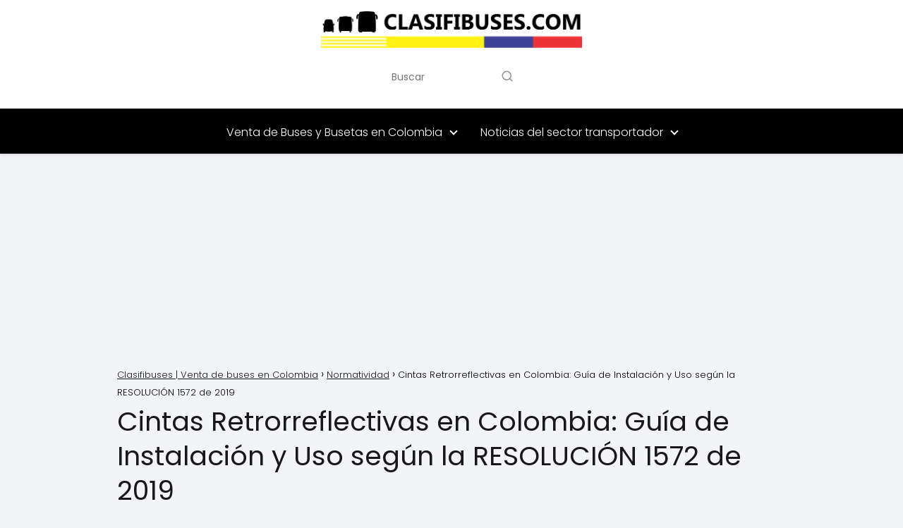

--- FILE ---
content_type: text/html; charset=UTF-8
request_url: https://clasifibuses.com/instalacion-y-uso-obligatorio-de-cintas-retroreflectivas/
body_size: 23129
content:
<!DOCTYPE html>

<html lang="es" >
	
<head>
	
<meta charset="UTF-8">
<meta name="viewport" content="width=device-width, initial-scale=1.0, maximum-scale=2.0">
<meta name='robots' content='index, follow, max-image-preview:large, max-snippet:-1, max-video-preview:-1' />

	<!-- This site is optimized with the Yoast SEO plugin v26.7 - https://yoast.com/wordpress/plugins/seo/ -->
	<title>Cintas Retrorreflectivas en Colombia: Guía de Instalación y Uso según la RESOLUCIÓN 1572 de 2019</title>
	<link rel="canonical" href="https://clasifibuses.com/instalacion-y-uso-obligatorio-de-cintas-retroreflectivas/" />
	<meta property="og:locale" content="es_ES" />
	<meta property="og:type" content="article" />
	<meta property="og:title" content="Cintas Retrorreflectivas en Colombia: Guía de Instalación y Uso según la RESOLUCIÓN 1572 de 2019" />
	<meta property="og:description" content="¿Qué son las Cintas Retrorreflectivas y su relevancia? Las cintas retrospectivas son&hellip;" />
	<meta property="og:url" content="https://clasifibuses.com/instalacion-y-uso-obligatorio-de-cintas-retroreflectivas/" />
	<meta property="og:site_name" content="Clasifibuses | Venta de buses en Colombia" />
	<meta property="article:publisher" content="https://www.facebook.com/clasifibuses" />
	<meta property="article:published_time" content="2021-05-18T00:32:48+00:00" />
	<meta property="article:modified_time" content="2023-07-15T01:13:29+00:00" />
	<meta property="og:image" content="https://clasifibuses.com/wp-content/uploads/2023/07/descarga.jpg" />
	<meta property="og:image:width" content="364" />
	<meta property="og:image:height" content="138" />
	<meta property="og:image:type" content="image/jpeg" />
	<meta name="author" content="colombusesadmin" />
	<meta name="twitter:card" content="summary_large_image" />
	<meta name="twitter:label1" content="Escrito por" />
	<meta name="twitter:data1" content="colombusesadmin" />
	<meta name="twitter:label2" content="Tiempo de lectura" />
	<meta name="twitter:data2" content="4 minutos" />
	<script type="application/ld+json" class="yoast-schema-graph">{"@context":"https://schema.org","@graph":[{"@type":"Article","@id":"https://clasifibuses.com/instalacion-y-uso-obligatorio-de-cintas-retroreflectivas/#article","isPartOf":{"@id":"https://clasifibuses.com/instalacion-y-uso-obligatorio-de-cintas-retroreflectivas/"},"author":{"name":"colombusesadmin","@id":"https://clasifibuses.com/#/schema/person/7ebb5e99f1afd91582e9947f8a03b70e"},"headline":"Cintas Retrorreflectivas en Colombia: Guía de Instalación y Uso según la RESOLUCIÓN 1572 de 2019","datePublished":"2021-05-18T00:32:48+00:00","dateModified":"2023-07-15T01:13:29+00:00","mainEntityOfPage":{"@id":"https://clasifibuses.com/instalacion-y-uso-obligatorio-de-cintas-retroreflectivas/"},"wordCount":566,"commentCount":0,"publisher":{"@id":"https://clasifibuses.com/#organization"},"image":{"@id":"https://clasifibuses.com/instalacion-y-uso-obligatorio-de-cintas-retroreflectivas/#primaryimage"},"thumbnailUrl":"https://clasifibuses.com/wp-content/uploads/2023/07/descarga.jpg","articleSection":["Normatividad"],"inLanguage":"es","potentialAction":[{"@type":"CommentAction","name":"Comment","target":["https://clasifibuses.com/instalacion-y-uso-obligatorio-de-cintas-retroreflectivas/#respond"]}]},{"@type":"WebPage","@id":"https://clasifibuses.com/instalacion-y-uso-obligatorio-de-cintas-retroreflectivas/","url":"https://clasifibuses.com/instalacion-y-uso-obligatorio-de-cintas-retroreflectivas/","name":"Cintas Retrorreflectivas en Colombia: Guía de Instalación y Uso según la RESOLUCIÓN 1572 de 2019","isPartOf":{"@id":"https://clasifibuses.com/#website"},"primaryImageOfPage":{"@id":"https://clasifibuses.com/instalacion-y-uso-obligatorio-de-cintas-retroreflectivas/#primaryimage"},"image":{"@id":"https://clasifibuses.com/instalacion-y-uso-obligatorio-de-cintas-retroreflectivas/#primaryimage"},"thumbnailUrl":"https://clasifibuses.com/wp-content/uploads/2023/07/descarga.jpg","datePublished":"2021-05-18T00:32:48+00:00","dateModified":"2023-07-15T01:13:29+00:00","breadcrumb":{"@id":"https://clasifibuses.com/instalacion-y-uso-obligatorio-de-cintas-retroreflectivas/#breadcrumb"},"inLanguage":"es","potentialAction":[{"@type":"ReadAction","target":["https://clasifibuses.com/instalacion-y-uso-obligatorio-de-cintas-retroreflectivas/"]}]},{"@type":"ImageObject","inLanguage":"es","@id":"https://clasifibuses.com/instalacion-y-uso-obligatorio-de-cintas-retroreflectivas/#primaryimage","url":"https://clasifibuses.com/wp-content/uploads/2023/07/descarga.jpg","contentUrl":"https://clasifibuses.com/wp-content/uploads/2023/07/descarga.jpg","width":364,"height":138},{"@type":"WebSite","@id":"https://clasifibuses.com/#website","url":"https://clasifibuses.com/","name":"Clasifibuses | Venta de buses en Colombia","description":"venta de buses en Colombia usados y nuevos","publisher":{"@id":"https://clasifibuses.com/#organization"},"potentialAction":[{"@type":"SearchAction","target":{"@type":"EntryPoint","urlTemplate":"https://clasifibuses.com/?s={search_term_string}"},"query-input":{"@type":"PropertyValueSpecification","valueRequired":true,"valueName":"search_term_string"}}],"inLanguage":"es"},{"@type":"Organization","@id":"https://clasifibuses.com/#organization","name":"Clasifibuses | Venta de buses en Colombia","url":"https://clasifibuses.com/","logo":{"@type":"ImageObject","inLanguage":"es","@id":"https://clasifibuses.com/#/schema/logo/image/","url":"https://clasifibuses.com/wp-content/uploads/2021/05/cropped-LOGO-2021.png","contentUrl":"https://clasifibuses.com/wp-content/uploads/2021/05/cropped-LOGO-2021.png","width":2124,"height":296,"caption":"Clasifibuses | Venta de buses en Colombia"},"image":{"@id":"https://clasifibuses.com/#/schema/logo/image/"},"sameAs":["https://www.facebook.com/clasifibuses"]},{"@type":"Person","@id":"https://clasifibuses.com/#/schema/person/7ebb5e99f1afd91582e9947f8a03b70e","name":"colombusesadmin","sameAs":["https://clasifibuses.com"],"url":"https://clasifibuses.com/author/colombusesadmin/"}]}</script>
	<!-- / Yoast SEO plugin. -->


<link rel="alternate" type="application/rss+xml" title="Clasifibuses | Venta de buses en Colombia &raquo; Feed" href="https://clasifibuses.com/feed/" />
<link rel="alternate" type="application/rss+xml" title="Clasifibuses | Venta de buses en Colombia &raquo; Feed de los comentarios" href="https://clasifibuses.com/comments/feed/" />
<link rel="alternate" type="application/rss+xml" title="Clasifibuses | Venta de buses en Colombia &raquo; Comentario Cintas Retrorreflectivas en Colombia: Guía de Instalación y Uso según la RESOLUCIÓN 1572 de 2019 del feed" href="https://clasifibuses.com/instalacion-y-uso-obligatorio-de-cintas-retroreflectivas/feed/" />
<link rel="alternate" title="oEmbed (JSON)" type="application/json+oembed" href="https://clasifibuses.com/wp-json/oembed/1.0/embed?url=https%3A%2F%2Fclasifibuses.com%2Finstalacion-y-uso-obligatorio-de-cintas-retroreflectivas%2F" />
<link rel="alternate" title="oEmbed (XML)" type="text/xml+oembed" href="https://clasifibuses.com/wp-json/oembed/1.0/embed?url=https%3A%2F%2Fclasifibuses.com%2Finstalacion-y-uso-obligatorio-de-cintas-retroreflectivas%2F&#038;format=xml" />
		<!-- This site uses the Google Analytics by MonsterInsights plugin v9.11.1 - Using Analytics tracking - https://www.monsterinsights.com/ -->
							<script src="//www.googletagmanager.com/gtag/js?id=G-V8XFMH28PN"  data-cfasync="false" data-wpfc-render="false" type="text/javascript" async></script>
			<script data-cfasync="false" data-wpfc-render="false" type="text/javascript">
				var mi_version = '9.11.1';
				var mi_track_user = true;
				var mi_no_track_reason = '';
								var MonsterInsightsDefaultLocations = {"page_location":"https:\/\/clasifibuses.com\/instalacion-y-uso-obligatorio-de-cintas-retroreflectivas\/"};
								if ( typeof MonsterInsightsPrivacyGuardFilter === 'function' ) {
					var MonsterInsightsLocations = (typeof MonsterInsightsExcludeQuery === 'object') ? MonsterInsightsPrivacyGuardFilter( MonsterInsightsExcludeQuery ) : MonsterInsightsPrivacyGuardFilter( MonsterInsightsDefaultLocations );
				} else {
					var MonsterInsightsLocations = (typeof MonsterInsightsExcludeQuery === 'object') ? MonsterInsightsExcludeQuery : MonsterInsightsDefaultLocations;
				}

								var disableStrs = [
										'ga-disable-G-V8XFMH28PN',
									];

				/* Function to detect opted out users */
				function __gtagTrackerIsOptedOut() {
					for (var index = 0; index < disableStrs.length; index++) {
						if (document.cookie.indexOf(disableStrs[index] + '=true') > -1) {
							return true;
						}
					}

					return false;
				}

				/* Disable tracking if the opt-out cookie exists. */
				if (__gtagTrackerIsOptedOut()) {
					for (var index = 0; index < disableStrs.length; index++) {
						window[disableStrs[index]] = true;
					}
				}

				/* Opt-out function */
				function __gtagTrackerOptout() {
					for (var index = 0; index < disableStrs.length; index++) {
						document.cookie = disableStrs[index] + '=true; expires=Thu, 31 Dec 2099 23:59:59 UTC; path=/';
						window[disableStrs[index]] = true;
					}
				}

				if ('undefined' === typeof gaOptout) {
					function gaOptout() {
						__gtagTrackerOptout();
					}
				}
								window.dataLayer = window.dataLayer || [];

				window.MonsterInsightsDualTracker = {
					helpers: {},
					trackers: {},
				};
				if (mi_track_user) {
					function __gtagDataLayer() {
						dataLayer.push(arguments);
					}

					function __gtagTracker(type, name, parameters) {
						if (!parameters) {
							parameters = {};
						}

						if (parameters.send_to) {
							__gtagDataLayer.apply(null, arguments);
							return;
						}

						if (type === 'event') {
														parameters.send_to = monsterinsights_frontend.v4_id;
							var hookName = name;
							if (typeof parameters['event_category'] !== 'undefined') {
								hookName = parameters['event_category'] + ':' + name;
							}

							if (typeof MonsterInsightsDualTracker.trackers[hookName] !== 'undefined') {
								MonsterInsightsDualTracker.trackers[hookName](parameters);
							} else {
								__gtagDataLayer('event', name, parameters);
							}
							
						} else {
							__gtagDataLayer.apply(null, arguments);
						}
					}

					__gtagTracker('js', new Date());
					__gtagTracker('set', {
						'developer_id.dZGIzZG': true,
											});
					if ( MonsterInsightsLocations.page_location ) {
						__gtagTracker('set', MonsterInsightsLocations);
					}
										__gtagTracker('config', 'G-V8XFMH28PN', {"forceSSL":"true","link_attribution":"true"} );
										window.gtag = __gtagTracker;										(function () {
						/* https://developers.google.com/analytics/devguides/collection/analyticsjs/ */
						/* ga and __gaTracker compatibility shim. */
						var noopfn = function () {
							return null;
						};
						var newtracker = function () {
							return new Tracker();
						};
						var Tracker = function () {
							return null;
						};
						var p = Tracker.prototype;
						p.get = noopfn;
						p.set = noopfn;
						p.send = function () {
							var args = Array.prototype.slice.call(arguments);
							args.unshift('send');
							__gaTracker.apply(null, args);
						};
						var __gaTracker = function () {
							var len = arguments.length;
							if (len === 0) {
								return;
							}
							var f = arguments[len - 1];
							if (typeof f !== 'object' || f === null || typeof f.hitCallback !== 'function') {
								if ('send' === arguments[0]) {
									var hitConverted, hitObject = false, action;
									if ('event' === arguments[1]) {
										if ('undefined' !== typeof arguments[3]) {
											hitObject = {
												'eventAction': arguments[3],
												'eventCategory': arguments[2],
												'eventLabel': arguments[4],
												'value': arguments[5] ? arguments[5] : 1,
											}
										}
									}
									if ('pageview' === arguments[1]) {
										if ('undefined' !== typeof arguments[2]) {
											hitObject = {
												'eventAction': 'page_view',
												'page_path': arguments[2],
											}
										}
									}
									if (typeof arguments[2] === 'object') {
										hitObject = arguments[2];
									}
									if (typeof arguments[5] === 'object') {
										Object.assign(hitObject, arguments[5]);
									}
									if ('undefined' !== typeof arguments[1].hitType) {
										hitObject = arguments[1];
										if ('pageview' === hitObject.hitType) {
											hitObject.eventAction = 'page_view';
										}
									}
									if (hitObject) {
										action = 'timing' === arguments[1].hitType ? 'timing_complete' : hitObject.eventAction;
										hitConverted = mapArgs(hitObject);
										__gtagTracker('event', action, hitConverted);
									}
								}
								return;
							}

							function mapArgs(args) {
								var arg, hit = {};
								var gaMap = {
									'eventCategory': 'event_category',
									'eventAction': 'event_action',
									'eventLabel': 'event_label',
									'eventValue': 'event_value',
									'nonInteraction': 'non_interaction',
									'timingCategory': 'event_category',
									'timingVar': 'name',
									'timingValue': 'value',
									'timingLabel': 'event_label',
									'page': 'page_path',
									'location': 'page_location',
									'title': 'page_title',
									'referrer' : 'page_referrer',
								};
								for (arg in args) {
																		if (!(!args.hasOwnProperty(arg) || !gaMap.hasOwnProperty(arg))) {
										hit[gaMap[arg]] = args[arg];
									} else {
										hit[arg] = args[arg];
									}
								}
								return hit;
							}

							try {
								f.hitCallback();
							} catch (ex) {
							}
						};
						__gaTracker.create = newtracker;
						__gaTracker.getByName = newtracker;
						__gaTracker.getAll = function () {
							return [];
						};
						__gaTracker.remove = noopfn;
						__gaTracker.loaded = true;
						window['__gaTracker'] = __gaTracker;
					})();
									} else {
										console.log("");
					(function () {
						function __gtagTracker() {
							return null;
						}

						window['__gtagTracker'] = __gtagTracker;
						window['gtag'] = __gtagTracker;
					})();
									}
			</script>
							<!-- / Google Analytics by MonsterInsights -->
		<style id='wp-img-auto-sizes-contain-inline-css' type='text/css'>
img:is([sizes=auto i],[sizes^="auto," i]){contain-intrinsic-size:3000px 1500px}
/*# sourceURL=wp-img-auto-sizes-contain-inline-css */
</style>
<link rel='stylesheet' id='asap-woocommerce-style-css' href='https://clasifibuses.com/wp-content/themes/asap/assets/css/woocommerce.min.css?ver=02170921' type='text/css' media='all' />
<style id='asap-woocommerce-style-inline-css' type='text/css'>
@font-face {
				font-family: "star";
				src: url("https://clasifibuses.com/wp-content/plugins/woocommerce/assets/fonts/star.eot");
				src: url("https://clasifibuses.com/wp-content/plugins/woocommerce/assets/fonts/star.eot?#iefix") format("embedded-opentype"),
					url("https://clasifibuses.com/wp-content/plugins/woocommerce/assets/fonts/star.woff") format("woff"),
					url("https://clasifibuses.com/wp-content/plugins/woocommerce/assets/fonts/star.ttf") format("truetype"),
					url("https://clasifibuses.com/wp-content/plugins/woocommerce/assets/fonts/star.svg#star") format("svg");
				font-weight: normal;
				font-style: normal;
			}
			@font-face {
				font-family: "WooCommerce";
				src: url("https://clasifibuses.com/wp-content/plugins/woocommerce/assets/fonts/WooCommerce.eot");
				src: url("https://clasifibuses.com/wp-content/plugins/woocommerce/assets/fonts/WooCommerce.eot?#iefix") format("embedded-opentype"),
					url("https://clasifibuses.com/wp-content/plugins/woocommerce/assets/fonts/WooCommerce.woff") format("woff"),
					url("https://clasifibuses.com/wp-content/plugins/woocommerce/assets/fonts/WooCommerce.ttf") format("truetype"),
					url("https://clasifibuses.com/wp-content/plugins/woocommerce/assets/fonts/WooCommerce.svg#WooCommerce") format("svg");
				font-weight: normal;
				font-style: normal;
			}
/*# sourceURL=asap-woocommerce-style-inline-css */
</style>
<style id='wp-block-library-inline-css' type='text/css'>
:root{--wp-block-synced-color:#7a00df;--wp-block-synced-color--rgb:122,0,223;--wp-bound-block-color:var(--wp-block-synced-color);--wp-editor-canvas-background:#ddd;--wp-admin-theme-color:#007cba;--wp-admin-theme-color--rgb:0,124,186;--wp-admin-theme-color-darker-10:#006ba1;--wp-admin-theme-color-darker-10--rgb:0,107,160.5;--wp-admin-theme-color-darker-20:#005a87;--wp-admin-theme-color-darker-20--rgb:0,90,135;--wp-admin-border-width-focus:2px}@media (min-resolution:192dpi){:root{--wp-admin-border-width-focus:1.5px}}.wp-element-button{cursor:pointer}:root .has-very-light-gray-background-color{background-color:#eee}:root .has-very-dark-gray-background-color{background-color:#313131}:root .has-very-light-gray-color{color:#eee}:root .has-very-dark-gray-color{color:#313131}:root .has-vivid-green-cyan-to-vivid-cyan-blue-gradient-background{background:linear-gradient(135deg,#00d084,#0693e3)}:root .has-purple-crush-gradient-background{background:linear-gradient(135deg,#34e2e4,#4721fb 50%,#ab1dfe)}:root .has-hazy-dawn-gradient-background{background:linear-gradient(135deg,#faaca8,#dad0ec)}:root .has-subdued-olive-gradient-background{background:linear-gradient(135deg,#fafae1,#67a671)}:root .has-atomic-cream-gradient-background{background:linear-gradient(135deg,#fdd79a,#004a59)}:root .has-nightshade-gradient-background{background:linear-gradient(135deg,#330968,#31cdcf)}:root .has-midnight-gradient-background{background:linear-gradient(135deg,#020381,#2874fc)}:root{--wp--preset--font-size--normal:16px;--wp--preset--font-size--huge:42px}.has-regular-font-size{font-size:1em}.has-larger-font-size{font-size:2.625em}.has-normal-font-size{font-size:var(--wp--preset--font-size--normal)}.has-huge-font-size{font-size:var(--wp--preset--font-size--huge)}.has-text-align-center{text-align:center}.has-text-align-left{text-align:left}.has-text-align-right{text-align:right}.has-fit-text{white-space:nowrap!important}#end-resizable-editor-section{display:none}.aligncenter{clear:both}.items-justified-left{justify-content:flex-start}.items-justified-center{justify-content:center}.items-justified-right{justify-content:flex-end}.items-justified-space-between{justify-content:space-between}.screen-reader-text{border:0;clip-path:inset(50%);height:1px;margin:-1px;overflow:hidden;padding:0;position:absolute;width:1px;word-wrap:normal!important}.screen-reader-text:focus{background-color:#ddd;clip-path:none;color:#444;display:block;font-size:1em;height:auto;left:5px;line-height:normal;padding:15px 23px 14px;text-decoration:none;top:5px;width:auto;z-index:100000}html :where(.has-border-color){border-style:solid}html :where([style*=border-top-color]){border-top-style:solid}html :where([style*=border-right-color]){border-right-style:solid}html :where([style*=border-bottom-color]){border-bottom-style:solid}html :where([style*=border-left-color]){border-left-style:solid}html :where([style*=border-width]){border-style:solid}html :where([style*=border-top-width]){border-top-style:solid}html :where([style*=border-right-width]){border-right-style:solid}html :where([style*=border-bottom-width]){border-bottom-style:solid}html :where([style*=border-left-width]){border-left-style:solid}html :where(img[class*=wp-image-]){height:auto;max-width:100%}:where(figure){margin:0 0 1em}html :where(.is-position-sticky){--wp-admin--admin-bar--position-offset:var(--wp-admin--admin-bar--height,0px)}@media screen and (max-width:600px){html :where(.is-position-sticky){--wp-admin--admin-bar--position-offset:0px}}

/*# sourceURL=wp-block-library-inline-css */
</style><style id='wp-block-image-inline-css' type='text/css'>
.wp-block-image>a,.wp-block-image>figure>a{display:inline-block}.wp-block-image img{box-sizing:border-box;height:auto;max-width:100%;vertical-align:bottom}@media not (prefers-reduced-motion){.wp-block-image img.hide{visibility:hidden}.wp-block-image img.show{animation:show-content-image .4s}}.wp-block-image[style*=border-radius] img,.wp-block-image[style*=border-radius]>a{border-radius:inherit}.wp-block-image.has-custom-border img{box-sizing:border-box}.wp-block-image.aligncenter{text-align:center}.wp-block-image.alignfull>a,.wp-block-image.alignwide>a{width:100%}.wp-block-image.alignfull img,.wp-block-image.alignwide img{height:auto;width:100%}.wp-block-image .aligncenter,.wp-block-image .alignleft,.wp-block-image .alignright,.wp-block-image.aligncenter,.wp-block-image.alignleft,.wp-block-image.alignright{display:table}.wp-block-image .aligncenter>figcaption,.wp-block-image .alignleft>figcaption,.wp-block-image .alignright>figcaption,.wp-block-image.aligncenter>figcaption,.wp-block-image.alignleft>figcaption,.wp-block-image.alignright>figcaption{caption-side:bottom;display:table-caption}.wp-block-image .alignleft{float:left;margin:.5em 1em .5em 0}.wp-block-image .alignright{float:right;margin:.5em 0 .5em 1em}.wp-block-image .aligncenter{margin-left:auto;margin-right:auto}.wp-block-image :where(figcaption){margin-bottom:1em;margin-top:.5em}.wp-block-image.is-style-circle-mask img{border-radius:9999px}@supports ((-webkit-mask-image:none) or (mask-image:none)) or (-webkit-mask-image:none){.wp-block-image.is-style-circle-mask img{border-radius:0;-webkit-mask-image:url('data:image/svg+xml;utf8,<svg viewBox="0 0 100 100" xmlns="http://www.w3.org/2000/svg"><circle cx="50" cy="50" r="50"/></svg>');mask-image:url('data:image/svg+xml;utf8,<svg viewBox="0 0 100 100" xmlns="http://www.w3.org/2000/svg"><circle cx="50" cy="50" r="50"/></svg>');mask-mode:alpha;-webkit-mask-position:center;mask-position:center;-webkit-mask-repeat:no-repeat;mask-repeat:no-repeat;-webkit-mask-size:contain;mask-size:contain}}:root :where(.wp-block-image.is-style-rounded img,.wp-block-image .is-style-rounded img){border-radius:9999px}.wp-block-image figure{margin:0}.wp-lightbox-container{display:flex;flex-direction:column;position:relative}.wp-lightbox-container img{cursor:zoom-in}.wp-lightbox-container img:hover+button{opacity:1}.wp-lightbox-container button{align-items:center;backdrop-filter:blur(16px) saturate(180%);background-color:#5a5a5a40;border:none;border-radius:4px;cursor:zoom-in;display:flex;height:20px;justify-content:center;opacity:0;padding:0;position:absolute;right:16px;text-align:center;top:16px;width:20px;z-index:100}@media not (prefers-reduced-motion){.wp-lightbox-container button{transition:opacity .2s ease}}.wp-lightbox-container button:focus-visible{outline:3px auto #5a5a5a40;outline:3px auto -webkit-focus-ring-color;outline-offset:3px}.wp-lightbox-container button:hover{cursor:pointer;opacity:1}.wp-lightbox-container button:focus{opacity:1}.wp-lightbox-container button:focus,.wp-lightbox-container button:hover,.wp-lightbox-container button:not(:hover):not(:active):not(.has-background){background-color:#5a5a5a40;border:none}.wp-lightbox-overlay{box-sizing:border-box;cursor:zoom-out;height:100vh;left:0;overflow:hidden;position:fixed;top:0;visibility:hidden;width:100%;z-index:100000}.wp-lightbox-overlay .close-button{align-items:center;cursor:pointer;display:flex;justify-content:center;min-height:40px;min-width:40px;padding:0;position:absolute;right:calc(env(safe-area-inset-right) + 16px);top:calc(env(safe-area-inset-top) + 16px);z-index:5000000}.wp-lightbox-overlay .close-button:focus,.wp-lightbox-overlay .close-button:hover,.wp-lightbox-overlay .close-button:not(:hover):not(:active):not(.has-background){background:none;border:none}.wp-lightbox-overlay .lightbox-image-container{height:var(--wp--lightbox-container-height);left:50%;overflow:hidden;position:absolute;top:50%;transform:translate(-50%,-50%);transform-origin:top left;width:var(--wp--lightbox-container-width);z-index:9999999999}.wp-lightbox-overlay .wp-block-image{align-items:center;box-sizing:border-box;display:flex;height:100%;justify-content:center;margin:0;position:relative;transform-origin:0 0;width:100%;z-index:3000000}.wp-lightbox-overlay .wp-block-image img{height:var(--wp--lightbox-image-height);min-height:var(--wp--lightbox-image-height);min-width:var(--wp--lightbox-image-width);width:var(--wp--lightbox-image-width)}.wp-lightbox-overlay .wp-block-image figcaption{display:none}.wp-lightbox-overlay button{background:none;border:none}.wp-lightbox-overlay .scrim{background-color:#fff;height:100%;opacity:.9;position:absolute;width:100%;z-index:2000000}.wp-lightbox-overlay.active{visibility:visible}@media not (prefers-reduced-motion){.wp-lightbox-overlay.active{animation:turn-on-visibility .25s both}.wp-lightbox-overlay.active img{animation:turn-on-visibility .35s both}.wp-lightbox-overlay.show-closing-animation:not(.active){animation:turn-off-visibility .35s both}.wp-lightbox-overlay.show-closing-animation:not(.active) img{animation:turn-off-visibility .25s both}.wp-lightbox-overlay.zoom.active{animation:none;opacity:1;visibility:visible}.wp-lightbox-overlay.zoom.active .lightbox-image-container{animation:lightbox-zoom-in .4s}.wp-lightbox-overlay.zoom.active .lightbox-image-container img{animation:none}.wp-lightbox-overlay.zoom.active .scrim{animation:turn-on-visibility .4s forwards}.wp-lightbox-overlay.zoom.show-closing-animation:not(.active){animation:none}.wp-lightbox-overlay.zoom.show-closing-animation:not(.active) .lightbox-image-container{animation:lightbox-zoom-out .4s}.wp-lightbox-overlay.zoom.show-closing-animation:not(.active) .lightbox-image-container img{animation:none}.wp-lightbox-overlay.zoom.show-closing-animation:not(.active) .scrim{animation:turn-off-visibility .4s forwards}}@keyframes show-content-image{0%{visibility:hidden}99%{visibility:hidden}to{visibility:visible}}@keyframes turn-on-visibility{0%{opacity:0}to{opacity:1}}@keyframes turn-off-visibility{0%{opacity:1;visibility:visible}99%{opacity:0;visibility:visible}to{opacity:0;visibility:hidden}}@keyframes lightbox-zoom-in{0%{transform:translate(calc((-100vw + var(--wp--lightbox-scrollbar-width))/2 + var(--wp--lightbox-initial-left-position)),calc(-50vh + var(--wp--lightbox-initial-top-position))) scale(var(--wp--lightbox-scale))}to{transform:translate(-50%,-50%) scale(1)}}@keyframes lightbox-zoom-out{0%{transform:translate(-50%,-50%) scale(1);visibility:visible}99%{visibility:visible}to{transform:translate(calc((-100vw + var(--wp--lightbox-scrollbar-width))/2 + var(--wp--lightbox-initial-left-position)),calc(-50vh + var(--wp--lightbox-initial-top-position))) scale(var(--wp--lightbox-scale));visibility:hidden}}
/*# sourceURL=https://clasifibuses.com/wp-includes/blocks/image/style.min.css */
</style>
<style id='wp-block-embed-inline-css' type='text/css'>
.wp-block-embed.alignleft,.wp-block-embed.alignright,.wp-block[data-align=left]>[data-type="core/embed"],.wp-block[data-align=right]>[data-type="core/embed"]{max-width:360px;width:100%}.wp-block-embed.alignleft .wp-block-embed__wrapper,.wp-block-embed.alignright .wp-block-embed__wrapper,.wp-block[data-align=left]>[data-type="core/embed"] .wp-block-embed__wrapper,.wp-block[data-align=right]>[data-type="core/embed"] .wp-block-embed__wrapper{min-width:280px}.wp-block-cover .wp-block-embed{min-height:240px;min-width:320px}.wp-block-embed{overflow-wrap:break-word}.wp-block-embed :where(figcaption){margin-bottom:1em;margin-top:.5em}.wp-block-embed iframe{max-width:100%}.wp-block-embed__wrapper{position:relative}.wp-embed-responsive .wp-has-aspect-ratio .wp-block-embed__wrapper:before{content:"";display:block;padding-top:50%}.wp-embed-responsive .wp-has-aspect-ratio iframe{bottom:0;height:100%;left:0;position:absolute;right:0;top:0;width:100%}.wp-embed-responsive .wp-embed-aspect-21-9 .wp-block-embed__wrapper:before{padding-top:42.85%}.wp-embed-responsive .wp-embed-aspect-18-9 .wp-block-embed__wrapper:before{padding-top:50%}.wp-embed-responsive .wp-embed-aspect-16-9 .wp-block-embed__wrapper:before{padding-top:56.25%}.wp-embed-responsive .wp-embed-aspect-4-3 .wp-block-embed__wrapper:before{padding-top:75%}.wp-embed-responsive .wp-embed-aspect-1-1 .wp-block-embed__wrapper:before{padding-top:100%}.wp-embed-responsive .wp-embed-aspect-9-16 .wp-block-embed__wrapper:before{padding-top:177.77%}.wp-embed-responsive .wp-embed-aspect-1-2 .wp-block-embed__wrapper:before{padding-top:200%}
/*# sourceURL=https://clasifibuses.com/wp-includes/blocks/embed/style.min.css */
</style>
<style id='global-styles-inline-css' type='text/css'>
:root{--wp--preset--aspect-ratio--square: 1;--wp--preset--aspect-ratio--4-3: 4/3;--wp--preset--aspect-ratio--3-4: 3/4;--wp--preset--aspect-ratio--3-2: 3/2;--wp--preset--aspect-ratio--2-3: 2/3;--wp--preset--aspect-ratio--16-9: 16/9;--wp--preset--aspect-ratio--9-16: 9/16;--wp--preset--color--black: #000000;--wp--preset--color--cyan-bluish-gray: #abb8c3;--wp--preset--color--white: #ffffff;--wp--preset--color--pale-pink: #f78da7;--wp--preset--color--vivid-red: #cf2e2e;--wp--preset--color--luminous-vivid-orange: #ff6900;--wp--preset--color--luminous-vivid-amber: #fcb900;--wp--preset--color--light-green-cyan: #7bdcb5;--wp--preset--color--vivid-green-cyan: #00d084;--wp--preset--color--pale-cyan-blue: #8ed1fc;--wp--preset--color--vivid-cyan-blue: #0693e3;--wp--preset--color--vivid-purple: #9b51e0;--wp--preset--gradient--vivid-cyan-blue-to-vivid-purple: linear-gradient(135deg,rgb(6,147,227) 0%,rgb(155,81,224) 100%);--wp--preset--gradient--light-green-cyan-to-vivid-green-cyan: linear-gradient(135deg,rgb(122,220,180) 0%,rgb(0,208,130) 100%);--wp--preset--gradient--luminous-vivid-amber-to-luminous-vivid-orange: linear-gradient(135deg,rgb(252,185,0) 0%,rgb(255,105,0) 100%);--wp--preset--gradient--luminous-vivid-orange-to-vivid-red: linear-gradient(135deg,rgb(255,105,0) 0%,rgb(207,46,46) 100%);--wp--preset--gradient--very-light-gray-to-cyan-bluish-gray: linear-gradient(135deg,rgb(238,238,238) 0%,rgb(169,184,195) 100%);--wp--preset--gradient--cool-to-warm-spectrum: linear-gradient(135deg,rgb(74,234,220) 0%,rgb(151,120,209) 20%,rgb(207,42,186) 40%,rgb(238,44,130) 60%,rgb(251,105,98) 80%,rgb(254,248,76) 100%);--wp--preset--gradient--blush-light-purple: linear-gradient(135deg,rgb(255,206,236) 0%,rgb(152,150,240) 100%);--wp--preset--gradient--blush-bordeaux: linear-gradient(135deg,rgb(254,205,165) 0%,rgb(254,45,45) 50%,rgb(107,0,62) 100%);--wp--preset--gradient--luminous-dusk: linear-gradient(135deg,rgb(255,203,112) 0%,rgb(199,81,192) 50%,rgb(65,88,208) 100%);--wp--preset--gradient--pale-ocean: linear-gradient(135deg,rgb(255,245,203) 0%,rgb(182,227,212) 50%,rgb(51,167,181) 100%);--wp--preset--gradient--electric-grass: linear-gradient(135deg,rgb(202,248,128) 0%,rgb(113,206,126) 100%);--wp--preset--gradient--midnight: linear-gradient(135deg,rgb(2,3,129) 0%,rgb(40,116,252) 100%);--wp--preset--font-size--small: 13px;--wp--preset--font-size--medium: 20px;--wp--preset--font-size--large: 36px;--wp--preset--font-size--x-large: 42px;--wp--preset--spacing--20: 0.44rem;--wp--preset--spacing--30: 0.67rem;--wp--preset--spacing--40: 1rem;--wp--preset--spacing--50: 1.5rem;--wp--preset--spacing--60: 2.25rem;--wp--preset--spacing--70: 3.38rem;--wp--preset--spacing--80: 5.06rem;--wp--preset--shadow--natural: 6px 6px 9px rgba(0, 0, 0, 0.2);--wp--preset--shadow--deep: 12px 12px 50px rgba(0, 0, 0, 0.4);--wp--preset--shadow--sharp: 6px 6px 0px rgba(0, 0, 0, 0.2);--wp--preset--shadow--outlined: 6px 6px 0px -3px rgb(255, 255, 255), 6px 6px rgb(0, 0, 0);--wp--preset--shadow--crisp: 6px 6px 0px rgb(0, 0, 0);}:where(.is-layout-flex){gap: 0.5em;}:where(.is-layout-grid){gap: 0.5em;}body .is-layout-flex{display: flex;}.is-layout-flex{flex-wrap: wrap;align-items: center;}.is-layout-flex > :is(*, div){margin: 0;}body .is-layout-grid{display: grid;}.is-layout-grid > :is(*, div){margin: 0;}:where(.wp-block-columns.is-layout-flex){gap: 2em;}:where(.wp-block-columns.is-layout-grid){gap: 2em;}:where(.wp-block-post-template.is-layout-flex){gap: 1.25em;}:where(.wp-block-post-template.is-layout-grid){gap: 1.25em;}.has-black-color{color: var(--wp--preset--color--black) !important;}.has-cyan-bluish-gray-color{color: var(--wp--preset--color--cyan-bluish-gray) !important;}.has-white-color{color: var(--wp--preset--color--white) !important;}.has-pale-pink-color{color: var(--wp--preset--color--pale-pink) !important;}.has-vivid-red-color{color: var(--wp--preset--color--vivid-red) !important;}.has-luminous-vivid-orange-color{color: var(--wp--preset--color--luminous-vivid-orange) !important;}.has-luminous-vivid-amber-color{color: var(--wp--preset--color--luminous-vivid-amber) !important;}.has-light-green-cyan-color{color: var(--wp--preset--color--light-green-cyan) !important;}.has-vivid-green-cyan-color{color: var(--wp--preset--color--vivid-green-cyan) !important;}.has-pale-cyan-blue-color{color: var(--wp--preset--color--pale-cyan-blue) !important;}.has-vivid-cyan-blue-color{color: var(--wp--preset--color--vivid-cyan-blue) !important;}.has-vivid-purple-color{color: var(--wp--preset--color--vivid-purple) !important;}.has-black-background-color{background-color: var(--wp--preset--color--black) !important;}.has-cyan-bluish-gray-background-color{background-color: var(--wp--preset--color--cyan-bluish-gray) !important;}.has-white-background-color{background-color: var(--wp--preset--color--white) !important;}.has-pale-pink-background-color{background-color: var(--wp--preset--color--pale-pink) !important;}.has-vivid-red-background-color{background-color: var(--wp--preset--color--vivid-red) !important;}.has-luminous-vivid-orange-background-color{background-color: var(--wp--preset--color--luminous-vivid-orange) !important;}.has-luminous-vivid-amber-background-color{background-color: var(--wp--preset--color--luminous-vivid-amber) !important;}.has-light-green-cyan-background-color{background-color: var(--wp--preset--color--light-green-cyan) !important;}.has-vivid-green-cyan-background-color{background-color: var(--wp--preset--color--vivid-green-cyan) !important;}.has-pale-cyan-blue-background-color{background-color: var(--wp--preset--color--pale-cyan-blue) !important;}.has-vivid-cyan-blue-background-color{background-color: var(--wp--preset--color--vivid-cyan-blue) !important;}.has-vivid-purple-background-color{background-color: var(--wp--preset--color--vivid-purple) !important;}.has-black-border-color{border-color: var(--wp--preset--color--black) !important;}.has-cyan-bluish-gray-border-color{border-color: var(--wp--preset--color--cyan-bluish-gray) !important;}.has-white-border-color{border-color: var(--wp--preset--color--white) !important;}.has-pale-pink-border-color{border-color: var(--wp--preset--color--pale-pink) !important;}.has-vivid-red-border-color{border-color: var(--wp--preset--color--vivid-red) !important;}.has-luminous-vivid-orange-border-color{border-color: var(--wp--preset--color--luminous-vivid-orange) !important;}.has-luminous-vivid-amber-border-color{border-color: var(--wp--preset--color--luminous-vivid-amber) !important;}.has-light-green-cyan-border-color{border-color: var(--wp--preset--color--light-green-cyan) !important;}.has-vivid-green-cyan-border-color{border-color: var(--wp--preset--color--vivid-green-cyan) !important;}.has-pale-cyan-blue-border-color{border-color: var(--wp--preset--color--pale-cyan-blue) !important;}.has-vivid-cyan-blue-border-color{border-color: var(--wp--preset--color--vivid-cyan-blue) !important;}.has-vivid-purple-border-color{border-color: var(--wp--preset--color--vivid-purple) !important;}.has-vivid-cyan-blue-to-vivid-purple-gradient-background{background: var(--wp--preset--gradient--vivid-cyan-blue-to-vivid-purple) !important;}.has-light-green-cyan-to-vivid-green-cyan-gradient-background{background: var(--wp--preset--gradient--light-green-cyan-to-vivid-green-cyan) !important;}.has-luminous-vivid-amber-to-luminous-vivid-orange-gradient-background{background: var(--wp--preset--gradient--luminous-vivid-amber-to-luminous-vivid-orange) !important;}.has-luminous-vivid-orange-to-vivid-red-gradient-background{background: var(--wp--preset--gradient--luminous-vivid-orange-to-vivid-red) !important;}.has-very-light-gray-to-cyan-bluish-gray-gradient-background{background: var(--wp--preset--gradient--very-light-gray-to-cyan-bluish-gray) !important;}.has-cool-to-warm-spectrum-gradient-background{background: var(--wp--preset--gradient--cool-to-warm-spectrum) !important;}.has-blush-light-purple-gradient-background{background: var(--wp--preset--gradient--blush-light-purple) !important;}.has-blush-bordeaux-gradient-background{background: var(--wp--preset--gradient--blush-bordeaux) !important;}.has-luminous-dusk-gradient-background{background: var(--wp--preset--gradient--luminous-dusk) !important;}.has-pale-ocean-gradient-background{background: var(--wp--preset--gradient--pale-ocean) !important;}.has-electric-grass-gradient-background{background: var(--wp--preset--gradient--electric-grass) !important;}.has-midnight-gradient-background{background: var(--wp--preset--gradient--midnight) !important;}.has-small-font-size{font-size: var(--wp--preset--font-size--small) !important;}.has-medium-font-size{font-size: var(--wp--preset--font-size--medium) !important;}.has-large-font-size{font-size: var(--wp--preset--font-size--large) !important;}.has-x-large-font-size{font-size: var(--wp--preset--font-size--x-large) !important;}
/*# sourceURL=global-styles-inline-css */
</style>

<style id='classic-theme-styles-inline-css' type='text/css'>
/*! This file is auto-generated */
.wp-block-button__link{color:#fff;background-color:#32373c;border-radius:9999px;box-shadow:none;text-decoration:none;padding:calc(.667em + 2px) calc(1.333em + 2px);font-size:1.125em}.wp-block-file__button{background:#32373c;color:#fff;text-decoration:none}
/*# sourceURL=/wp-includes/css/classic-themes.min.css */
</style>
<link rel='stylesheet' id='woocommerce-layout-css' href='https://clasifibuses.com/wp-content/plugins/woocommerce/assets/css/woocommerce-layout.css?ver=10.4.3' type='text/css' media='all' />
<link rel='stylesheet' id='woocommerce-smallscreen-css' href='https://clasifibuses.com/wp-content/plugins/woocommerce/assets/css/woocommerce-smallscreen.css?ver=10.4.3' type='text/css' media='only screen and (max-width: 768px)' />
<style id='woocommerce-inline-inline-css' type='text/css'>
.woocommerce form .form-row .required { visibility: visible; }
/*# sourceURL=woocommerce-inline-inline-css */
</style>
<link rel='stylesheet' id='ywctm-frontend-css' href='https://clasifibuses.com/wp-content/plugins/yith-woocommerce-catalog-mode/assets/css/frontend.min.css?ver=2.51.0' type='text/css' media='all' />
<style id='ywctm-frontend-inline-css' type='text/css'>
form.cart button.single_add_to_cart_button, .ppc-button-wrapper, .wc-ppcp-paylater-msg__container, form.cart .quantity, table.variations, form.variations_form, .single_variation_wrap .variations_button, .widget.woocommerce.widget_shopping_cart{display: none !important}
/*# sourceURL=ywctm-frontend-inline-css */
</style>
<link rel='stylesheet' id='asap-style-css' href='https://clasifibuses.com/wp-content/themes/asap/assets/css/main.min.css?ver=05140823' type='text/css' media='all' />
<style id='asap-style-inline-css' type='text/css'>
body {font-family: 'Poppins', sans-serif !important;background: #F3F4F8;font-weight: 300 !important;}h1,h2,h3,h4,h5,h6 {font-family: 'Poppins', sans-serif !important;font-weight: 400;line-height: 1.3;}h1 {color:#181818}h2,h5,h6{color:#181818}h3{color:#181818}h4{color:#181818}.article-loop p,.article-loop-featured p,.article-loop h2,.article-loop h3,.article-loop h4,.article-loop-featured h2,.article-loop-featured h3,.article-loop span.entry-title, .related-posts p,.last-post-sidebar p,.woocommerce-loop-product__title {font-family: 'Poppins', sans-serif !important;font-size: 18px !important;font-weight: 300 !important;}.article-loop .show-extract p,.article-loop .show-extract span {font-family: 'Poppins', sans-serif !important;font-weight: 300 !important;}a {color: #0183e4;}.the-content .post-index span,.des-category .post-index span {font-size:18px;}.the-content .post-index li,.the-content .post-index a,.des-category .post-index li,.des-category .post-index a,.comment-respond > p > span > a,.asap-pros-cons-title span,.asap-pros-cons ul li span,.woocommerce #reviews #comments ol.commentlist li .comment-text p,.woocommerce #review_form #respond p,.woocommerce .comment-reply-title,.woocommerce form .form-row label, .woocommerce-page form .form-row label {font-size: calc(18px - 2px);}.content-tags a,.tagcloud a {border:1px solid #0183e4;}.content-tags a:hover,.tagcloud a:hover {color: #0183e499;}p,.the-content ul li,.the-content ol li {color: #181818;font-size: 18px;line-height: 1.6;}.comment-author cite,.primary-sidebar ul li a,.woocommerce ul.products li.product .price,span.asap-author,.content-cluster .show-extract span {color: #181818;}.comment-body p,#commentform input,#commentform textarea{font-size: calc(18px - 2px);}.social-title {font-size: calc(18px - 3px);}.breadcrumb a,.breadcrumb span,.woocommerce .woocommerce-breadcrumb {font-size: calc(18px - 5px);}.content-footer p,.content-footer li,.search-header input:not([type=submit]):not([type=radio]):not([type=checkbox]):not([type=file]) {font-size: calc(18px - 4px) !important;}.search-header input:not([type=submit]):not([type=radio]):not([type=checkbox]):not([type=file]) {border:1px solid #FFFFFF26 !important;}h1 {font-size: 38px;}h2 {font-size: 32px;}h3 {font-size: 28px;}h4 {font-size: 23px;}.site-header,#cookiesbox {background: #000000;}.site-header-wc a span.count-number {border:1px solid #FFFFFF;}.content-footer {background: #2471a3;}.comment-respond > p,.area-comentarios ol > p,.error404 .content-loop p + p,.search .content-loop .search-home + p {border-bottom:1px solid #2471a3}.pagination a,.nav-links a,.woocommerce #respond input#submit,.woocommerce a.button, .woocommerce button.button,.woocommerce input.button,.woocommerce #respond input#submit.alt,.woocommerce a.button.alt,.woocommerce button.button.alt,.woocommerce input.button.alt,.wpcf7-form input.wpcf7-submit {background: #2471a3;color: #FFFFFF !important;}.woocommerce div.product .woocommerce-tabs ul.tabs li.active {border-bottom: 2px solid #2471a3;}.pagination a:hover,.nav-links a:hover {background: #2471a3B3;}.article-loop a span.entry-title{color:#181818 !important;}.article-loop a:hover p,.article-loop a:hover h2,.article-loop a:hover h3,.article-loop a:hover span.entry-title {color: #0183e4 !important;}.article-loop.custom-links a:hover span.entry-title,.asap-loop-horizontal .article-loop a:hover span.entry-title {color: #181818 !important;}#commentform input,#commentform textarea {border: 2px solid #2471a3;font-weight: 300 !important;}.content-loop {max-width: 980px;}.site-header-content,.site-header-content-top {max-width: 980px;}.content-footer {max-width: calc(980px - 32px); }.content-footer-social {background: #2471a31A;}.content-single {max-width: 980px;}.content-page {max-width: 980px;}.content-wc {max-width: 980px;}.reply a,.go-top {background: #2471a3;color: #FFFFFF;}.reply a {border: 2px solid #2471a3;}#commentform input[type=submit] {background: #2471a3;color: #FFFFFF;}.site-header a,header,header label {color: #FFFFFF;}.content-footer a,.content-footer p,.content-footer .widget-area {color: #FFFFFF;}header .line {background: #FFFFFF;}.site-logo img {max-width: 370px;width:100%;}.search-header {margin-left: 0px;}.primary-sidebar {width:300px;}p.sidebar-title,.comment-respond > p,.area-comentarios ol > p,.asap-subtitle {font-size:calc(18px + 2px);}.popular-post-sidebar ol a {color:#181818;font-size:calc(18px - 2px);}.popular-post-sidebar ol li:before,.primary-sidebar div ul li:before {border-color: #2471a3;}.search-form input[type=submit] {background:#000000;}.search-form {border:2px solid #2471a3;}.sidebar-title:after,.archive .content-loop h1:after {background:#2471a3;}.single-nav .nav-prev a:before, .single-nav .nav-next a:before {border-color:#2471a3;}.single-nav a {color:#181818;font-size:calc(18px - 3px);}.the-content .post-index {border-top:2px solid #2471a3;}.the-content .post-index #show-table {color:#0183e4;font-size: calc(18px - 3px);font-weight: 300;}.the-content .post-index .btn-show {font-size: calc(18px - 3px) !important;}.search-header form {width:200px;}.site-header .site-header-wc svg {stroke:#FFFFFF;}.item-featured {color:#FFFFFF;background:#f16028;}.checkbox .check-table svg {stroke:#2471a3;}.article-content,#commentform input, #commentform textarea,.reply a,.woocommerce #respond input#submit, .woocommerce #respond input#submit.alt,.woocommerce-address-fields__field-wrapper input,.woocommerce-EditAccountForm input,.wpcf7-form input,.wpcf7-form textarea,.wpcf7-form input.wpcf7-submit {border-radius:10px !important;}.pagination a, .pagination span, .nav-links a {border-radius:50%;min-width:2.5rem;}.reply a {padding:6px 8px !important;}.asap-icon,.asap-icon-single {border-radius:50%;}.asap-icon{margin-right:1px;padding:.6rem !important;}.content-footer-social {border-top-left-radius:10px;border-top-right-radius:10px;}.item-featured,.content-item-category>span,.woocommerce span.onsale,.woocommerce a.button,.woocommerce button.button, .woocommerce input.button, .woocommerce a.button.alt, .woocommerce button.button.alt, .woocommerce input.button.alt,.product-gallery-summary .quantity input,#add_payment_method table.cart input,.woocommerce-cart table.cart input, .woocommerce-checkout table.cart input,.woocommerce div.product form.cart .variations select {border-radius:2rem !important;}.search-home input {border-radius:2rem !important;padding: 0.875rem 1.25rem !important;}.search-home button.s-btn {margin-right:1.25rem !important;}#cookiesbox p,#cookiesbox a {color: #FFFFFF;}#cookiesbox button {background: #FFFFFF;color:#000000;}@media (max-width: 1050px) and (min-width:481px) {.article-loop-featured .article-image-featured {border-radius: 10px !important;}}@media (min-width:1050px) { ul.sub-menu,ul.sub-menu li {border-radius:10px;}.search-header input {border-radius:2rem !important;padding: 0 0 0 .85rem !important;}.search-header button.s-btn {width:2.65rem !important;}.site-header .asap-icon svg { stroke: #FFFFFF !important;}}.article-content {height:196px;}.content-thin .content-cluster .article-content {height:160px !important;}.last-post-sidebar .article-content {height: 140px;margin-bottom: 8px}.related-posts .article-content {height: 120px;}.asap-box-design .article-content:not(.asap-box-design .last-post-sidebar .article-content) {min-height:196px;}.asap-box-design .related-posts .article-content {min-height:120px !important;}.asap-box-design .content-thin .content-cluster .article-content {heigth:160px !important;min-height:160px !important;}@media (max-width:1050px) { .last-post-sidebar .article-content,.related-posts .article-content {height: 150px !important}}@media (max-width: 480px) {.article-content {height: 180px}}@media (min-width:480px){.asap-loop-horizontal .content-thin .asap-columns-1 .content-cluster .article-image,.asap-loop-horizontal .content-thin .asap-columns-1 .content-cluster .article-content {height:100% !important;}.asap-loop-horizontal .asap-columns-1 .article-image:not(.asap-loop-horizontal .last-post-sidebar .asap-columns-1 .article-image), .asap-loop-horizontal .asap-columns-1 .article-content:not(.asap-loop-horizontal .last-post-sidebar .asap-columns-1 .article-content) {height:100% !important;}.asap-loop-horizontal .asap-columns-2 .article-image,.asap-loop-horizontal .asap-columns-2 .article-content,.asap-loop-horizontal .content-thin .asap-columns-2 .content-cluster .article-image,.asap-loop-horizontal .content-thin .asap-columns-2 .content-cluster .article-content {min-height:140px !important;height:100% !important;}.asap-loop-horizontal .asap-columns-3 .article-image,.asap-loop-horizontal .asap-columns-3 .article-content,.asap-loop-horizontal .content-thin .asap-columns-3 .content-cluster .article-image,.asap-loop-horizontal .content-thin .asap-columns-3 .content-cluster .article-content {min-height:120px !important;height:100% !important;}.asap-loop-horizontal .asap-columns-4 .article-image,.asap-loop-horizontal .asap-columns-4 .article-content,.asap-loop-horizontal .content-thin .asap-columns-4 .content-cluster .article-image,.asap-loop-horizontal .content-thin .asap-columns-4.content-cluster .article-content {min-height:100px !important;height:100% !important;}.asap-loop-horizontal .asap-columns-5 .article-image,.asap-loop-horizontal .asap-columns-5 .article-content,.asap-loop-horizontal .content-thin .asap-columns-5 .content-cluster .article-image,.asap-loop-horizontal .content-thin .asap-columns-5 .content-cluster .article-content {min-height:90px !important;height:100% !important;}}.article-loop .article-image,.article-loop a p,.article-loop img,.article-image-featured,input,textarea,a { transition:all .2s; }.article-loop:hover .article-image,.article-loop:hover img{transform:scale(1.05) }@media(max-width:480px) {h1,.archive .content-loop h1 {font-size: calc(38px - 8px);}h2 {font-size: calc(32px - 4px);}h3 {font-size: calc(28px - 4px);}}@media(min-width:1050px) {.content-thin {width: calc(95% - 300px);}#menu>ul {font-size: calc(18px - 2px);} #menu ul .menu-item-has-children:after {border: solid #FFFFFF;border-width: 0 2px 2px 0;}}@media(max-width:1050px) {#menu ul li .sub-menu li a:hover { color:#0183e4 !important;}#menu ul>li ul>li>a{font-size: calc(18px - 2px);}}.item-featured {margin-top:10px;} .asap-box-design .last-post-sidebar .article-content { min-height:140px;}.asap-box-design .last-post-sidebar .article-loop {margin-bottom:.85rem !important;} .asap-box-design .last-post-sidebar article:last-child { margin-bottom:2rem !important;}.asap-date-loop {font-size: calc(18px - 5px) !important;text-align:center;}.sticky {top: 22px !important;}.the-content h2:before,.the-content h2 span:before{margin-top: -20px;height: 20px;}header {position:relative !important;}@media (max-width: 1050px) {.content-single,.content-page {padding-top: 0 !important;}.content-loop {padding: 2rem;}.author .content-loop, .category .content-loop {padding: 1rem 2rem 2rem 2rem;}}.asap-content-logo-top {background: #ffffff;}.site-header-content{justify-content:center;}@media (max-width: 1050px){.site-logo img{max-height:36px;}#menu { margin-top: 60px;}.asap-content-logo-top {padding: 0 1rem !important;z-index: 9999;width: 100%;height:60px;}}.asap-content-logo-top {padding:1rem;}.site-header-content-top {flex-direction:column;justify-content:center;}@media (max-width: 1050px){.asap-content-logo-top {position:absolute;}}.content-footer {padding:0;}.content-footer p {margin-bottom:0 !important;}.content-footer .widget-area {margin-bottom: 0rem;padding:1rem;}.content-footer li:first-child:before {content: '';padding: 0;}.content-footer li:before {content: '|';padding: 0 7px 0 5px;color: #fff;opacity: .4;}.content-footer li {list-style-type: none;display: inline;font-size: 15px;}.content-footer .widget-title {display: none;}.content-footer {background: #2471a3;}.content-footer-social {max-width: calc(980px - 32px);} .asap-box-design .the-content .post-index { background:#F3F4F8 !important;}.asap-box-design .asap-user-comment-text {background:#F3F4F8;}.asap-box-design .asap-user-comment-text:before {border-bottom: 8px solid #F3F4F8;}.asap-box-design .asap-show-desc .asap-box-container {flex-direction:column;justify-content:flex-start !important;align-items: flex-start !important;padding:1.5rem;}.asap-box-design .asap-show-desc .asap-box-container .show-extract span {margin-top:6px;margin-bottom:0 !important;}.asap-box-design .article-loop.asap-show-desc span.entry-title {text-align:left !important;padding:0 !important;margin-bottom: 8px !important;padding: 0 10px 0 0 !important;}.asap-box-design .asap-content-box .the-content {padding-top: 0 !important;}.asap-box-design .asap-content-box .post-thumbnail {margin-bottom: 1.5rem !important;}@media(max-width:1050px) {.asap-content-logo-top {width:calc(100% - 68px) !important;justify-content:left;}.asap-content-logo-top .site-logo {padding:0;}.site-header-content {justify-content:right !important;}.site-header-content #menu {margin-top: 0;}}@media(min-width:1050px) {.site-header-content {flex-direction:column;}.social-desktop {display:none;}}
/*# sourceURL=asap-style-inline-css */
</style>
<link rel='stylesheet' id='wp-block-heading-css' href='https://clasifibuses.com/wp-includes/blocks/heading/style.min.css?ver=6.9' type='text/css' media='all' />
<link rel='stylesheet' id='wp-block-paragraph-css' href='https://clasifibuses.com/wp-includes/blocks/paragraph/style.min.css?ver=6.9' type='text/css' media='all' />
<script type="text/javascript" src="https://clasifibuses.com/wp-content/plugins/google-analytics-for-wordpress/assets/js/frontend-gtag.min.js?ver=9.11.1" id="monsterinsights-frontend-script-js" async="async" data-wp-strategy="async"></script>
<script data-cfasync="false" data-wpfc-render="false" type="text/javascript" id='monsterinsights-frontend-script-js-extra'>/* <![CDATA[ */
var monsterinsights_frontend = {"js_events_tracking":"true","download_extensions":"doc,pdf,ppt,zip,xls,docx,pptx,xlsx","inbound_paths":"[{\"path\":\"\\\/go\\\/\",\"label\":\"affiliate\"},{\"path\":\"\\\/recommend\\\/\",\"label\":\"affiliate\"}]","home_url":"https:\/\/clasifibuses.com","hash_tracking":"false","v4_id":"G-V8XFMH28PN"};/* ]]> */
</script>
<script type="text/javascript" src="https://clasifibuses.com/wp-includes/js/jquery/jquery.min.js?ver=3.7.1" id="jquery-core-js"></script>
<script type="text/javascript" src="https://clasifibuses.com/wp-includes/js/jquery/jquery-migrate.min.js?ver=3.4.1" id="jquery-migrate-js"></script>
<script type="text/javascript" src="https://clasifibuses.com/wp-content/plugins/woocommerce/assets/js/jquery-blockui/jquery.blockUI.min.js?ver=2.7.0-wc.10.4.3" id="wc-jquery-blockui-js" defer="defer" data-wp-strategy="defer"></script>
<script type="text/javascript" src="https://clasifibuses.com/wp-content/plugins/woocommerce/assets/js/js-cookie/js.cookie.min.js?ver=2.1.4-wc.10.4.3" id="wc-js-cookie-js" defer="defer" data-wp-strategy="defer"></script>
<script type="text/javascript" id="woocommerce-js-extra">
/* <![CDATA[ */
var woocommerce_params = {"ajax_url":"/wp-admin/admin-ajax.php","wc_ajax_url":"/?wc-ajax=%%endpoint%%","i18n_password_show":"Mostrar contrase\u00f1a","i18n_password_hide":"Ocultar contrase\u00f1a"};
//# sourceURL=woocommerce-js-extra
/* ]]> */
</script>
<script type="text/javascript" src="https://clasifibuses.com/wp-content/plugins/woocommerce/assets/js/frontend/woocommerce.min.js?ver=10.4.3" id="woocommerce-js" defer="defer" data-wp-strategy="defer"></script>

<link rel='shortlink' href='https://clasifibuses.com/?p=141' />
<meta name="theme-color" content="#ffffff"><link rel="preload" as="image" href="https://clasifibuses.com/wp-content/uploads/2023/07/descarga.jpg" imagesrcset="https://clasifibuses.com/wp-content/uploads/2023/07/descarga.jpg 364w, https://clasifibuses.com/wp-content/uploads/2023/07/descarga-300x114.jpg 300w" imagesizes="(max-width: 364px) 100vw, 364px" /><style>@font-face {
            font-family: "Poppins";
            font-style: normal;
            font-weight: 300;
            src: local(""),
            url("https://clasifibuses.com/wp-content/themes/asap/assets/fonts/poppins-300.woff2") format("woff2"),
            url("https://clasifibuses.com/wp-content/themes/asap/assets/fonts/poppins-300.woff") format("woff");
            font-display: swap;
        } @font-face {
            font-family: "Poppins";
            font-style: normal;
            font-weight: 700;
            src: local(""),
            url("https://clasifibuses.com/wp-content/themes/asap/assets/fonts/poppins-700.woff2") format("woff2"),
            url("https://clasifibuses.com/wp-content/themes/asap/assets/fonts/poppins-700.woff") format("woff");
            font-display: swap;
        } @font-face {
            font-family: "Poppins";
            font-style: normal;
            font-weight: 400;
            src: local(""),
            url("https://clasifibuses.com/wp-content/themes/asap/assets/fonts/poppins-400.woff2") format("woff2"),
            url("https://clasifibuses.com/wp-content/themes/asap/assets/fonts/poppins-400.woff") format("woff");
            font-display: swap;
        } </style>


<!-- Schema: Organization -->

<script type="application/ld+json">
	{"@context":"http:\/\/schema.org","@type":"Organization","name":"Clasifibuses | Venta de buses en Colombia","alternateName":"venta de buses en Colombia usados y nuevos","url":"https:\/\/clasifibuses.com","logo":"https:\/\/clasifibuses.com\/wp-content\/uploads\/2021\/05\/cropped-LOGO-2021.png"}</script>


<!-- Schema: Article -->

    <script type="application/ld+json">
        {"@context":"https:\/\/schema.org","@type":"Article","mainEntityOfPage":{"@type":"WebPage","@id":"https:\/\/clasifibuses.com\/instalacion-y-uso-obligatorio-de-cintas-retroreflectivas\/"},"headline":"Cintas Retrorreflectivas en Colombia: Gu\u00eda de Instalaci\u00f3n y Uso seg\u00fan la RESOLUCI\u00d3N 1572 de 2019","image":{"@type":"ImageObject","url":"https:\/\/clasifibuses.com\/wp-content\/uploads\/2023\/07\/descarga.jpg"},"author":{"@type":"Person","name":"colombusesadmin","sameAs":"https:\/\/clasifibuses.com\/author\/colombusesadmin\/"},"publisher":{"@type":"Organization","name":"Clasifibuses | Venta de buses en Colombia","logo":{"@type":"ImageObject","url":"https:\/\/clasifibuses.com\/wp-content\/uploads\/2021\/05\/cropped-LOGO-2021.png"}},"datePublished":"2021-05-18 00:32","dateModified":"2023-07-15 01:13"}    </script>



<!-- Schema: Search -->

    <script type="application/ld+json">
        {"@context":"https:\/\/schema.org","@type":"WebSite","url":"https:\/\/clasifibuses.com","potentialAction":{"@type":"SearchAction","target":{"@type":"EntryPoint","urlTemplate":"https:\/\/clasifibuses.com\/?s={s}"},"query-input":"required name=s"}}    </script>




<!-- Schema: Video -->


	<noscript><style>.woocommerce-product-gallery{ opacity: 1 !important; }</style></noscript>
	<script async src="https://pagead2.googlesyndication.com/pagead/js/adsbygoogle.js?client=ca-pub-7292143780840491"
     crossorigin="anonymous"></script>
<script type="text/javascript">
    (function(c,l,a,r,i,t,y){
        c[a]=c[a]||function(){(c[a].q=c[a].q||[]).push(arguments)};
        t=l.createElement(r);t.async=1;t.src="https://www.clarity.ms/tag/"+i;
        y=l.getElementsByTagName(r)[0];y.parentNode.insertBefore(t,y);
    })(window, document, "clarity", "script", "rp4btq2qf2");
</script><link rel="icon" href="https://clasifibuses.com/wp-content/uploads/2021/05/cropped-favicon-32x32.png" sizes="32x32" />
<link rel="icon" href="https://clasifibuses.com/wp-content/uploads/2021/05/cropped-favicon-192x192.png" sizes="192x192" />
<link rel="apple-touch-icon" href="https://clasifibuses.com/wp-content/uploads/2021/05/cropped-favicon-180x180.png" />
<meta name="msapplication-TileImage" content="https://clasifibuses.com/wp-content/uploads/2021/05/cropped-favicon-270x270.png" />
<link rel='stylesheet' id='wc-blocks-style-css' href='https://clasifibuses.com/wp-content/plugins/woocommerce/assets/client/blocks/wc-blocks.css?ver=wc-10.4.3' type='text/css' media='all' />
</head>
	
<body class="wp-singular single postid-141 wp-theme-asap theme-asap woocommerce-no-js asap-box-design">
	
	
<div id="menu-overlay"></div>
	
	
	


<div class="asap-content-logo-top">
	
	<div class="site-header-content-top">
		
				
	<div class="site-logo"><a href="https://clasifibuses.com/" class="custom-logo-link" rel="home"><img width="2124" height="296" src="https://clasifibuses.com/wp-content/uploads/2021/05/cropped-LOGO-2021.png" class="custom-logo" alt="Clasifibuses | Venta de buses en Colombia" decoding="async" fetchpriority="high" srcset="https://clasifibuses.com/wp-content/uploads/2021/05/cropped-LOGO-2021.png 2124w, https://clasifibuses.com/wp-content/uploads/2021/05/cropped-LOGO-2021-600x84.png 600w, https://clasifibuses.com/wp-content/uploads/2021/05/cropped-LOGO-2021-300x42.png 300w, https://clasifibuses.com/wp-content/uploads/2021/05/cropped-LOGO-2021-1024x143.png 1024w, https://clasifibuses.com/wp-content/uploads/2021/05/cropped-LOGO-2021-768x107.png 768w, https://clasifibuses.com/wp-content/uploads/2021/05/cropped-LOGO-2021-1536x214.png 1536w, https://clasifibuses.com/wp-content/uploads/2021/05/cropped-LOGO-2021-2048x285.png 2048w, https://clasifibuses.com/wp-content/uploads/2021/05/cropped-LOGO-2021-278x39.png 278w" sizes="(max-width: 2124px) 100vw, 2124px" /></a></div>

		
		
	
	<div class="search-header">

		<form action="https://clasifibuses.com/" method="get">

			<input autocomplete="off" id="search-header" placeholder="Buscar" value="" name="s" required>
		
			
		   	<input type="hidden" value="product" name="post_type">
			
		   				
			<button class="s-btn" type="submit" aria-label="Buscar">
				<svg xmlns="http://www.w3.org/2000/svg" viewBox="0 0 24 24">
					<circle cx="11" cy="11" r="8"></circle>
					<line x1="21" y1="21" x2="16.65" y2="16.65"></line>
				</svg>
			</button>

		</form>	

	</div>

	
	</div>
	
</div>
		
	
<header class="site-header">

	<div class="site-header-content">
		
						
		
<div class="site-header-wc">

		
</div>

	
		
		

<div>
	
		
	<input type="checkbox" id="btn-menu" />
	
	<label id="nav-icon" for="btn-menu">

		<div class="circle nav-icon">

			<span class="line top"></span>
			<span class="line middle"></span>
			<span class="line bottom"></span>

		</div>
		
	</label>
	
	
	<nav id="menu" itemscope="itemscope" itemtype="http://schema.org/SiteNavigationElement" role="navigation"  class="asap-float"  >
		
		
		<div class="search-responsive">

			<form action="https://clasifibuses.com/" method="get">
				
				<input autocomplete="off" id="search-menu" placeholder="Buscar" value="" name="s" required>
				
				
				<input type="hidden" value="product" name="post_type">

												
				<button class="s-btn" type="submit" aria-label="Buscar">
					<svg xmlns="http://www.w3.org/2000/svg" viewBox="0 0 24 24">
						<circle cx="11" cy="11" r="8"></circle>
						<line x1="21" y1="21" x2="16.65" y2="16.65"></line>
					</svg>
				</button>
				
			</form>	

		</div>

		
		<ul id="menu-menu-1" class="header-menu"><li id="menu-item-74" class="menu-item menu-item-type-post_type menu-item-object-page menu-item-home menu-item-has-children menu-item-74"><a href="https://clasifibuses.com/" itemprop="url">Venta de Buses y Busetas en Colombia</a>
<ul class="sub-menu">
	<li id="menu-item-104" class="menu-item menu-item-type-taxonomy menu-item-object-product_cat menu-item-104"><a href="https://clasifibuses.com/categoria-producto/autobuses/" itemprop="url">Autobuses</a></li>
	<li id="menu-item-105" class="menu-item menu-item-type-taxonomy menu-item-object-product_cat menu-item-105"><a href="https://clasifibuses.com/categoria-producto/microbuses/" itemprop="url">Microbuses</a></li>
	<li id="menu-item-106" class="menu-item menu-item-type-taxonomy menu-item-object-product_cat menu-item-106"><a href="https://clasifibuses.com/categoria-producto/aerovans/" itemprop="url">Aerovans</a></li>
</ul>
</li>
<li id="menu-item-73" class="menu-item menu-item-type-post_type menu-item-object-page current_page_parent menu-item-has-children menu-item-73"><a href="https://clasifibuses.com/noticias-e-informacion/" itemprop="url">Noticias del sector transportador</a>
<ul class="sub-menu">
	<li id="menu-item-148" class="menu-item menu-item-type-taxonomy menu-item-object-category menu-item-148"><a href="https://clasifibuses.com/category/eventos/" itemprop="url">Eventos</a></li>
	<li id="menu-item-151" class="menu-item menu-item-type-taxonomy menu-item-object-category current-post-ancestor current-menu-parent current-post-parent menu-item-151"><a href="https://clasifibuses.com/category/normatividad/" itemprop="url">Normatividad</a></li>
	<li id="menu-item-149" class="menu-item menu-item-type-taxonomy menu-item-object-category menu-item-149"><a href="https://clasifibuses.com/category/seguridad/" itemprop="url">Seguridad</a></li>
	<li id="menu-item-152" class="menu-item menu-item-type-taxonomy menu-item-object-category menu-item-152"><a href="https://clasifibuses.com/category/analisis-del-sector/" itemprop="url">Análisis del sector</a></li>
	<li id="menu-item-150" class="menu-item menu-item-type-taxonomy menu-item-object-category menu-item-150"><a href="https://clasifibuses.com/category/novedades/" itemprop="url">Novedades</a></li>
	<li id="menu-item-1344" class="menu-item menu-item-type-taxonomy menu-item-object-category menu-item-1344"><a href="https://clasifibuses.com/category/viajando-por-colombia/" itemprop="url">Viajando por Colombia</a></li>
	<li id="menu-item-1686" class="menu-item menu-item-type-taxonomy menu-item-object-category menu-item-1686"><a href="https://clasifibuses.com/category/lanzamientos/" itemprop="url">Lanzamientos</a></li>
	<li id="menu-item-112" class="menu-item menu-item-type-post_type menu-item-object-page menu-item-privacy-policy menu-item-112"><a rel="privacy-policy" href="https://clasifibuses.com/politica-privacidad/" itemprop="url">Política de privacidad</a></li>
	<li id="menu-item-116" class="menu-item menu-item-type-post_type menu-item-object-page menu-item-116"><a href="https://clasifibuses.com/quienes-somos/" itemprop="url">¿Quiénes Somos?</a></li>
	<li id="menu-item-120" class="menu-item menu-item-type-post_type menu-item-object-page menu-item-120"><a href="https://clasifibuses.com/terminos-y-condiciones/" itemprop="url">Términos y Condiciones</a></li>
</ul>
</li>
</ul>		
		
			<div class="social-mobile social-buttons">

				
			</div>

				
	</nav> 
	
</div>					
	</div>
	
</header>



<main class="content-single">
	
			
			
		
					
	<article class="article-full">
				
		
		
	
		
		<div role="navigation" aria-label="Breadcrumbs" class="breadcrumb-trail breadcrumbs" itemprop="breadcrumb"><ul class="breadcrumb" itemscope itemtype="http://schema.org/BreadcrumbList"><meta name="numberOfItems" content="3" /><meta name="itemListOrder" content="Ascending" /><li itemprop="itemListElement" itemscope itemtype="http://schema.org/ListItem" class="trail-item trail-begin"><a href="https://clasifibuses.com/" rel="home" itemprop="item"><span itemprop="name">Clasifibuses | Venta de buses en Colombia</span></a><meta itemprop="position" content="1" /></li><li itemprop="itemListElement" itemscope itemtype="http://schema.org/ListItem" class="trail-item"><a href="https://clasifibuses.com/category/normatividad/" itemprop="item"><span itemprop="name">Normatividad</span></a><meta itemprop="position" content="2" /></li><li itemprop="itemListElement" itemscope itemtype="http://schema.org/ListItem" class="trail-item trail-end"><span itemprop="name">Cintas Retrorreflectivas en Colombia: Guía de Instalación y Uso según la RESOLUCIÓN 1572 de 2019</span><meta itemprop="position" content="3" /></li></ul></div>
		<h1>Cintas Retrorreflectivas en Colombia: Guía de Instalación y Uso según la RESOLUCIÓN 1572 de 2019</h1>
			
		
		
					

	

	
	
	

	

	

	

		
		
		
	
	<div class="asap-content-box">
			
			
	
	<div class="post-thumbnail"><img width="364" height="138" src="https://clasifibuses.com/wp-content/uploads/2023/07/descarga.jpg" class="attachment-large size-large wp-post-image" alt="" decoding="async" srcset="https://clasifibuses.com/wp-content/uploads/2023/07/descarga.jpg 364w, https://clasifibuses.com/wp-content/uploads/2023/07/descarga-300x114.jpg 300w" sizes="(max-width: 364px) 100vw, 364px" /></div>

		

	
	<div class="the-content">
	
	
<h2 class="wp-block-heading">¿Qué son las Cintas Retrorreflectivas y su relevancia?</h2>



<p>Las cintas retrospectivas son elementos de gran importancia en la seguridad vial, aunque su valor a menudo pasa desapercibido. Estas cintas ofrecen una ayuda significativa a todos los conductores que transitan por las carreteras, especialmente durante la noche, en condiciones de lluvia u otras situaciones de baja visibilidad. Se consideran uno de los elementos más efectivos en la prevención de accidentes, ya que permiten identificar obstáculos a una distancia de hasta 35 metros, brindando tiempo suficiente para detener el vehículo y evitar colisiones.</p>



<figure class="wp-block-image size-full"><img decoding="async" width="960" height="723" loading="lazy" src="https://clasifibuses.com/wp-content/uploads/2023/07/ntc-5807.jpg" alt="" class="wp-image-1315" srcset="https://clasifibuses.com/wp-content/uploads/2023/07/ntc-5807.jpg 960w, https://clasifibuses.com/wp-content/uploads/2023/07/ntc-5807-600x452.jpg 600w, https://clasifibuses.com/wp-content/uploads/2023/07/ntc-5807-300x226.jpg 300w, https://clasifibuses.com/wp-content/uploads/2023/07/ntc-5807-768x578.jpg 768w" sizes="auto, (max-width: 960px) 100vw, 960px" /></figure>



<h2 class="wp-block-heading">Normativa colombiana: RESOLUCIÓN 1572 de 2019</h2>



<p>La RESOLUCIÓN 1572 de 2019 establece la obligatoriedad de utilizar cintas retroreflectivas en determinados vehículos en Colombia. </p>



<h3 class="wp-block-heading">Vehículos que deben utilizar Cintas Retrorreflectivas</h3>


<div class="wp-block-image">
<figure class="aligncenter size-full"><img decoding="async" width="364" height="138" loading="lazy" src="https://clasifibuses.com/wp-content/uploads/2023/07/descarga.jpg" alt="" class="wp-image-1318" srcset="https://clasifibuses.com/wp-content/uploads/2023/07/descarga.jpg 364w, https://clasifibuses.com/wp-content/uploads/2023/07/descarga-300x114.jpg 300w" sizes="auto, (max-width: 364px) 100vw, 364px" /><figcaption class="wp-element-caption"><sub><sup>Ubicación de donde colocar cintas reflectivas en camionetas</sup></sub></figcaption></figure>
</div>


<p>Los vehículos de transporte terrestre de carga de pasajeros y servicio deben cumplir con la normativa de instalación de cintas retroreflectivas. Esta categoría incluye vehículos como camionetas de rescate, camiones con un peso bruto superior a 5 toneladas, vehículos tractocamión, volquetas, maquinarias agrícolas, industriales y de construcción autopropulsadas, siempre que sean capaces de desplazarse por sus propios medios. En el caso de que estas máquinas se desplacen a través de un vehículo automotor, este último también debe estar debidamente marcado.</p>



<h3 class="wp-block-heading">Vehículos de transporte terrestre de pasajeros sujetos a la normativa</h3>



<p>Los vehículos de transporte terrestre de pasajeros deben cumplir con la normativa de cintas retroreflectivas. Estos incluyen los siguientes tipos: buses con capacidad de más de 30 pasajeros (con carrocería abierta o cerrada), vehículos automotores de clase "U" con capacidad de 20 a 30 pasajeros (abiertos o cerrados) y microbuses con capacidad de 10 a 19 pasajeros.</p>


<div class="wp-block-image">
<figure class="aligncenter size-large"><img decoding="async" width="1024" height="768" loading="lazy" src="https://clasifibuses.com/wp-content/uploads/2021/05/CINTAS-RETROREFLEX-1024x768.jpeg" alt="" class="wp-image-209" srcset="https://clasifibuses.com/wp-content/uploads/2021/05/CINTAS-RETROREFLEX-1024x768.jpeg 1024w, https://clasifibuses.com/wp-content/uploads/2021/05/CINTAS-RETROREFLEX-600x450.jpeg 600w, https://clasifibuses.com/wp-content/uploads/2021/05/CINTAS-RETROREFLEX-300x225.jpeg 300w, https://clasifibuses.com/wp-content/uploads/2021/05/CINTAS-RETROREFLEX-768x576.jpeg 768w, https://clasifibuses.com/wp-content/uploads/2021/05/CINTAS-RETROREFLEX.jpeg 1280w" sizes="auto, (max-width: 1024px) 100vw, 1024px" /></figure>
</div>


<h2 class="wp-block-heading">Especificaciones y colocación de las cintas retroreflectivas</h2>



<p>Es importante destacar que las cintas retroreflectivas deben cumplir con las especificaciones establecidas en la resolución 538 de 2013 del Ministerio de Comercio, Industria y Turismo. Estas cintas deben tener un tamaño específico en cuanto a ancho y alto, así como una tolerancia precisa entre los colores. Los colores autorizados son el rojo y el blanco. La ubicación de los colores en el marcado debe ser blanco en la parte delantera, blanco o blanco con rojo en la parte lateral, y rojo en la parte trasera. Las cintas deben instalarse lo más cerca posible de los bordes externos del vehículo, siguiendo las instrucciones proporcionadas en la cartilla de instalación y uso de las cintas retroreflectivas.</p>



<figure class="wp-block-image size-large"><img decoding="async" width="1024" height="578" loading="lazy" src="https://clasifibuses.com/wp-content/uploads/2023/07/59163341_10157234091064872_8682372097915224064_n-1024x578.jpg" alt="" class="wp-image-1317" srcset="https://clasifibuses.com/wp-content/uploads/2023/07/59163341_10157234091064872_8682372097915224064_n-1024x578.jpg 1024w, https://clasifibuses.com/wp-content/uploads/2023/07/59163341_10157234091064872_8682372097915224064_n-600x338.jpg 600w, https://clasifibuses.com/wp-content/uploads/2023/07/59163341_10157234091064872_8682372097915224064_n-300x169.jpg 300w, https://clasifibuses.com/wp-content/uploads/2023/07/59163341_10157234091064872_8682372097915224064_n-768x433.jpg 768w, https://clasifibuses.com/wp-content/uploads/2023/07/59163341_10157234091064872_8682372097915224064_n.jpg 1280w" sizes="auto, (max-width: 1024px) 100vw, 1024px" /></figure>



<h2 class="wp-block-heading">Plazos para la instalación de las cintas retroreflectivas</h2>



<p>Existen plazos establecidos para la instalación de las cintas retroreflectivas según la RESOLUCIÓN 1572 de 2019. El primer plazo fue para el transporte de carga y ya ha expirado (4 de septiembre de 2019). El segundo plazo fue para el transporte de pasajeros y también ha vencido (4 de enero de 2020). El tercer plazo corresponde al transporte mixto y finalizó el 4 de septiembre de 2020. Es importante cumplir con estos plazos, ya que el incumplimiento puede resultar en la imposición de un comparendo por la infracción de tránsito C8, con una sanción de 15 salarios mínimos diarios legales vigentes (aproximadamente 435 mil pesos).</p>



<p>¡Recuerda cumplir con la normativa y mejorar la seguridad vial!</p>



<figure class="wp-block-embed is-type-video is-provider-youtube wp-block-embed-youtube wp-embed-aspect-16-9 wp-has-aspect-ratio"><div class="wp-block-embed__wrapper">
<div class="youtube responsive"><iframe loading="lazy" title="Sign Products - Cintas Reflectivas - NTC 5807" width="500" height="281" src="https://www.youtube.com/embed/7Zch_JWBsYg?feature=oembed" frameborder="0" allow="accelerometer; autoplay; clipboard-write; encrypted-media; gyroscope; picture-in-picture; web-share" referrerpolicy="strict-origin-when-cross-origin" allowfullscreen></iframe></div>
</div></figure>
				
	
	</div>

	
	</div>
			
	
	
<div id="comentarios" class="area-comentarios">
	
	
		<div id="respond" class="comment-respond">
		<p>Deja una respuesta <small><a rel="nofollow" id="cancel-comment-reply-link" href="/instalacion-y-uso-obligatorio-de-cintas-retroreflectivas/#respond" style="display:none;">Cancelar la respuesta</a></small></p><form action="https://clasifibuses.com/wp-comments-post.php" method="post" id="commentform" class="comment-form"><p class="comment-notes"><span id="email-notes">Tu dirección de correo electrónico no será publicada.</span> <span class="required-field-message">Los campos obligatorios están marcados con <span class="required">*</span></span></p><input placeholder="Nombre *" id="author" name="author" type="text" value="" size="30" required  />
<div class="fields-wrap"><input placeholder="Correo electrónico *" id="email" name="email" type="text" value="" size="30" required  />
<p class="comment-form-cookies-consent"><input id="wp-comment-cookies-consent" name="wp-comment-cookies-consent" type="checkbox" value="yes" /> <label for="wp-comment-cookies-consent">Guarda mi nombre, correo electrónico y web en este navegador para la próxima vez que comente.</label></p>
<textarea placeholder="Comentario" id="comment" name="comment" cols="45" rows="5" required></textarea><p class="form-submit"><input name="submit" type="submit" id="submit" class="submit" value="Publicar el comentario" /> <input type='hidden' name='comment_post_ID' value='141' id='comment_post_ID' />
<input type='hidden' name='comment_parent' id='comment_parent' value='0' />
</p><p style="display: none;"><input type="hidden" id="akismet_comment_nonce" name="akismet_comment_nonce" value="c1c63872cc" /></p><p style="display: none !important;" class="akismet-fields-container" data-prefix="ak_"><label>&#916;<textarea name="ak_hp_textarea" cols="45" rows="8" maxlength="100"></textarea></label><input type="hidden" id="ak_js_1" name="ak_js" value="196"/><script>document.getElementById( "ak_js_1" ).setAttribute( "value", ( new Date() ).getTime() );</script></p></form>	</div><!-- #respond -->
	
</div>			
	</article>
	
		
		
</main>

 

	
	
	
	
	
	



	<script type="speculationrules">
{"prefetch":[{"source":"document","where":{"and":[{"href_matches":"/*"},{"not":{"href_matches":["/wp-*.php","/wp-admin/*","/wp-content/uploads/*","/wp-content/*","/wp-content/plugins/*","/wp-content/themes/asap/*","/*\\?(.+)"]}},{"not":{"selector_matches":"a[rel~=\"nofollow\"]"}},{"not":{"selector_matches":".no-prefetch, .no-prefetch a"}}]},"eagerness":"conservative"}]}
</script>
	<script type='text/javascript'>
		(function () {
			var c = document.body.className;
			c = c.replace(/woocommerce-no-js/, 'woocommerce-js');
			document.body.className = c;
		})();
	</script>
	<script type="text/javascript" src="https://clasifibuses.com/wp-includes/js/comment-reply.min.js?ver=6.9" id="comment-reply-js" async="async" data-wp-strategy="async" fetchpriority="low"></script>
<script type="text/javascript" src="https://clasifibuses.com/wp-content/themes/asap/assets/js/asap.min.js?ver=07210623" id="asap-scripts-js"></script>
<script type="text/javascript" src="https://clasifibuses.com/wp-content/themes/asap/assets/js/menu.min.js?ver=02270623" id="asap-menu-js"></script>
<script type="text/javascript" src="https://clasifibuses.com/wp-content/themes/asap/assets/js/menu-responsive.min.js?ver=07190523" id="asap-menu-responsive-js"></script>
<script type="text/javascript" src="https://clasifibuses.com/wp-content/plugins/woocommerce/assets/js/sourcebuster/sourcebuster.min.js?ver=10.4.3" id="sourcebuster-js-js"></script>
<script type="text/javascript" id="wc-order-attribution-js-extra">
/* <![CDATA[ */
var wc_order_attribution = {"params":{"lifetime":1.0e-5,"session":30,"base64":false,"ajaxurl":"https://clasifibuses.com/wp-admin/admin-ajax.php","prefix":"wc_order_attribution_","allowTracking":true},"fields":{"source_type":"current.typ","referrer":"current_add.rf","utm_campaign":"current.cmp","utm_source":"current.src","utm_medium":"current.mdm","utm_content":"current.cnt","utm_id":"current.id","utm_term":"current.trm","utm_source_platform":"current.plt","utm_creative_format":"current.fmt","utm_marketing_tactic":"current.tct","session_entry":"current_add.ep","session_start_time":"current_add.fd","session_pages":"session.pgs","session_count":"udata.vst","user_agent":"udata.uag"}};
//# sourceURL=wc-order-attribution-js-extra
/* ]]> */
</script>
<script type="text/javascript" src="https://clasifibuses.com/wp-content/plugins/woocommerce/assets/js/frontend/order-attribution.min.js?ver=10.4.3" id="wc-order-attribution-js"></script>
<script defer type="text/javascript" src="https://clasifibuses.com/wp-content/plugins/akismet/_inc/akismet-frontend.js?ver=1763433746" id="akismet-frontend-js"></script>

  </body>
</html>

--- FILE ---
content_type: text/html; charset=utf-8
request_url: https://www.google.com/recaptcha/api2/aframe
body_size: 225
content:
<!DOCTYPE HTML><html><head><meta http-equiv="content-type" content="text/html; charset=UTF-8"></head><body><script nonce="6EdbUXLtbFOwPWDYKOI2tQ">/** Anti-fraud and anti-abuse applications only. See google.com/recaptcha */ try{var clients={'sodar':'https://pagead2.googlesyndication.com/pagead/sodar?'};window.addEventListener("message",function(a){try{if(a.source===window.parent){var b=JSON.parse(a.data);var c=clients[b['id']];if(c){var d=document.createElement('img');d.src=c+b['params']+'&rc='+(localStorage.getItem("rc::a")?sessionStorage.getItem("rc::b"):"");window.document.body.appendChild(d);sessionStorage.setItem("rc::e",parseInt(sessionStorage.getItem("rc::e")||0)+1);localStorage.setItem("rc::h",'1768985227839');}}}catch(b){}});window.parent.postMessage("_grecaptcha_ready", "*");}catch(b){}</script></body></html>